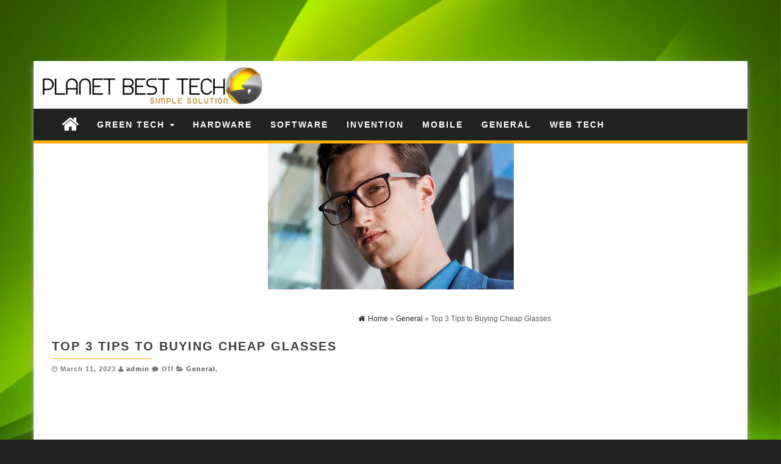

--- FILE ---
content_type: text/html; charset=UTF-8
request_url: https://planetbesttech.com/top-3-tips-to-buying-cheap-glasses/
body_size: 11186
content:
<!DOCTYPE html>
<html lang="en-US">
	<head>
		<meta http-equiv="content-type" content="text/html; charset=UTF-8" />
		<meta http-equiv="X-UA-Compatible" content="IE=edge">
		<meta name="viewport" content="width=device-width, initial-scale=1">
				<meta name='robots' content='index, follow, max-image-preview:large, max-snippet:-1, max-video-preview:-1' />
	<style>img:is([sizes="auto" i], [sizes^="auto," i]) { contain-intrinsic-size: 3000px 1500px }</style>
	
	<!-- This site is optimized with the Yoast SEO plugin v26.8 - https://yoast.com/product/yoast-seo-wordpress/ -->
	<title>Top 3 Tips to Buying Cheap Glasses</title>
	<meta name="description" content="Buying cheap glasses is not really that bad, and can work just as well as the more expensive ones. It helps to save some emergency money" />
	<link rel="canonical" href="https://planetbesttech.com/top-3-tips-to-buying-cheap-glasses/" />
	<meta property="og:locale" content="en_US" />
	<meta property="og:type" content="article" />
	<meta property="og:title" content="Top 3 Tips to Buying Cheap Glasses" />
	<meta property="og:description" content="Buying cheap glasses is not really that bad, and can work just as well as the more expensive ones. It helps to save some emergency money" />
	<meta property="og:url" content="https://planetbesttech.com/top-3-tips-to-buying-cheap-glasses/" />
	<meta property="og:site_name" content="Planet Best Tech" />
	<meta property="article:published_time" content="2023-03-11T08:23:13+00:00" />
	<meta property="article:modified_time" content="2023-03-11T08:23:15+00:00" />
	<meta property="og:image" content="http://planetbesttech.com/wp-content/uploads/2023/03/hugoboss-1.jpg" />
	<meta property="og:image:width" content="403" />
	<meta property="og:image:height" content="239" />
	<meta property="og:image:type" content="image/jpeg" />
	<meta name="author" content="admin" />
	<meta name="twitter:card" content="summary_large_image" />
	<meta name="twitter:label1" content="Written by" />
	<meta name="twitter:data1" content="admin" />
	<meta name="twitter:label2" content="Est. reading time" />
	<meta name="twitter:data2" content="2 minutes" />
	<script type="application/ld+json" class="yoast-schema-graph">{"@context":"https://schema.org","@graph":[{"@type":"Article","@id":"https://planetbesttech.com/top-3-tips-to-buying-cheap-glasses/#article","isPartOf":{"@id":"https://planetbesttech.com/top-3-tips-to-buying-cheap-glasses/"},"author":{"name":"admin","@id":"https://planetbesttech.com/#/schema/person/bade7874b884e51d0fed4faf582f759d"},"headline":"Top 3 Tips to Buying Cheap Glasses","datePublished":"2023-03-11T08:23:13+00:00","dateModified":"2023-03-11T08:23:15+00:00","mainEntityOfPage":{"@id":"https://planetbesttech.com/top-3-tips-to-buying-cheap-glasses/"},"wordCount":272,"publisher":{"@id":"https://planetbesttech.com/#organization"},"image":{"@id":"https://planetbesttech.com/top-3-tips-to-buying-cheap-glasses/#primaryimage"},"thumbnailUrl":"https://planetbesttech.com/wp-content/uploads/2023/03/hugoboss-1.jpg","keywords":["cheap glasses"],"articleSection":["General"],"inLanguage":"en-US"},{"@type":"WebPage","@id":"https://planetbesttech.com/top-3-tips-to-buying-cheap-glasses/","url":"https://planetbesttech.com/top-3-tips-to-buying-cheap-glasses/","name":"Top 3 Tips to Buying Cheap Glasses","isPartOf":{"@id":"https://planetbesttech.com/#website"},"primaryImageOfPage":{"@id":"https://planetbesttech.com/top-3-tips-to-buying-cheap-glasses/#primaryimage"},"image":{"@id":"https://planetbesttech.com/top-3-tips-to-buying-cheap-glasses/#primaryimage"},"thumbnailUrl":"https://planetbesttech.com/wp-content/uploads/2023/03/hugoboss-1.jpg","datePublished":"2023-03-11T08:23:13+00:00","dateModified":"2023-03-11T08:23:15+00:00","description":"Buying cheap glasses is not really that bad, and can work just as well as the more expensive ones. It helps to save some emergency money","breadcrumb":{"@id":"https://planetbesttech.com/top-3-tips-to-buying-cheap-glasses/#breadcrumb"},"inLanguage":"en-US","potentialAction":[{"@type":"ReadAction","target":["https://planetbesttech.com/top-3-tips-to-buying-cheap-glasses/"]}]},{"@type":"ImageObject","inLanguage":"en-US","@id":"https://planetbesttech.com/top-3-tips-to-buying-cheap-glasses/#primaryimage","url":"https://planetbesttech.com/wp-content/uploads/2023/03/hugoboss-1.jpg","contentUrl":"https://planetbesttech.com/wp-content/uploads/2023/03/hugoboss-1.jpg","width":403,"height":239},{"@type":"BreadcrumbList","@id":"https://planetbesttech.com/top-3-tips-to-buying-cheap-glasses/#breadcrumb","itemListElement":[{"@type":"ListItem","position":1,"name":"Home","item":"https://planetbesttech.com/"},{"@type":"ListItem","position":2,"name":"Top 3 Tips to Buying Cheap Glasses"}]},{"@type":"WebSite","@id":"https://planetbesttech.com/#website","url":"https://planetbesttech.com/","name":"Planet Best Tech","description":"Simple Solution","publisher":{"@id":"https://planetbesttech.com/#organization"},"potentialAction":[{"@type":"SearchAction","target":{"@type":"EntryPoint","urlTemplate":"https://planetbesttech.com/?s={search_term_string}"},"query-input":{"@type":"PropertyValueSpecification","valueRequired":true,"valueName":"search_term_string"}}],"inLanguage":"en-US"},{"@type":"Organization","@id":"https://planetbesttech.com/#organization","name":"Planet Best Tech","url":"https://planetbesttech.com/","logo":{"@type":"ImageObject","inLanguage":"en-US","@id":"https://planetbesttech.com/#/schema/logo/image/","url":"https://planetbesttech.com/wp-content/uploads/2018/01/PlanetBestTech-Logo.jpg","contentUrl":"https://planetbesttech.com/wp-content/uploads/2018/01/PlanetBestTech-Logo.jpg","width":526,"height":114,"caption":"Planet Best Tech"},"image":{"@id":"https://planetbesttech.com/#/schema/logo/image/"}},{"@type":"Person","@id":"https://planetbesttech.com/#/schema/person/bade7874b884e51d0fed4faf582f759d","name":"admin","image":{"@type":"ImageObject","inLanguage":"en-US","@id":"https://planetbesttech.com/#/schema/person/image/","url":"https://secure.gravatar.com/avatar/9c06034889260cdeb0cde429201573283080b241a297a71261cfa46860b7b949?s=96&d=mm&r=g","contentUrl":"https://secure.gravatar.com/avatar/9c06034889260cdeb0cde429201573283080b241a297a71261cfa46860b7b949?s=96&d=mm&r=g","caption":"admin"},"url":"https://planetbesttech.com/author/kiwasofttechnologies_qs6p98gp/"}]}</script>
	<!-- / Yoast SEO plugin. -->


<link rel="alternate" type="application/rss+xml" title="Planet Best Tech &raquo; Feed" href="https://planetbesttech.com/feed/" />
<link rel="alternate" type="application/rss+xml" title="Planet Best Tech &raquo; Comments Feed" href="https://planetbesttech.com/comments/feed/" />
<script type="text/javascript">
/* <![CDATA[ */
window._wpemojiSettings = {"baseUrl":"https:\/\/s.w.org\/images\/core\/emoji\/16.0.1\/72x72\/","ext":".png","svgUrl":"https:\/\/s.w.org\/images\/core\/emoji\/16.0.1\/svg\/","svgExt":".svg","source":{"concatemoji":"https:\/\/planetbesttech.com\/wp-includes\/js\/wp-emoji-release.min.js?ver=6.8.3"}};
/*! This file is auto-generated */
!function(s,n){var o,i,e;function c(e){try{var t={supportTests:e,timestamp:(new Date).valueOf()};sessionStorage.setItem(o,JSON.stringify(t))}catch(e){}}function p(e,t,n){e.clearRect(0,0,e.canvas.width,e.canvas.height),e.fillText(t,0,0);var t=new Uint32Array(e.getImageData(0,0,e.canvas.width,e.canvas.height).data),a=(e.clearRect(0,0,e.canvas.width,e.canvas.height),e.fillText(n,0,0),new Uint32Array(e.getImageData(0,0,e.canvas.width,e.canvas.height).data));return t.every(function(e,t){return e===a[t]})}function u(e,t){e.clearRect(0,0,e.canvas.width,e.canvas.height),e.fillText(t,0,0);for(var n=e.getImageData(16,16,1,1),a=0;a<n.data.length;a++)if(0!==n.data[a])return!1;return!0}function f(e,t,n,a){switch(t){case"flag":return n(e,"\ud83c\udff3\ufe0f\u200d\u26a7\ufe0f","\ud83c\udff3\ufe0f\u200b\u26a7\ufe0f")?!1:!n(e,"\ud83c\udde8\ud83c\uddf6","\ud83c\udde8\u200b\ud83c\uddf6")&&!n(e,"\ud83c\udff4\udb40\udc67\udb40\udc62\udb40\udc65\udb40\udc6e\udb40\udc67\udb40\udc7f","\ud83c\udff4\u200b\udb40\udc67\u200b\udb40\udc62\u200b\udb40\udc65\u200b\udb40\udc6e\u200b\udb40\udc67\u200b\udb40\udc7f");case"emoji":return!a(e,"\ud83e\udedf")}return!1}function g(e,t,n,a){var r="undefined"!=typeof WorkerGlobalScope&&self instanceof WorkerGlobalScope?new OffscreenCanvas(300,150):s.createElement("canvas"),o=r.getContext("2d",{willReadFrequently:!0}),i=(o.textBaseline="top",o.font="600 32px Arial",{});return e.forEach(function(e){i[e]=t(o,e,n,a)}),i}function t(e){var t=s.createElement("script");t.src=e,t.defer=!0,s.head.appendChild(t)}"undefined"!=typeof Promise&&(o="wpEmojiSettingsSupports",i=["flag","emoji"],n.supports={everything:!0,everythingExceptFlag:!0},e=new Promise(function(e){s.addEventListener("DOMContentLoaded",e,{once:!0})}),new Promise(function(t){var n=function(){try{var e=JSON.parse(sessionStorage.getItem(o));if("object"==typeof e&&"number"==typeof e.timestamp&&(new Date).valueOf()<e.timestamp+604800&&"object"==typeof e.supportTests)return e.supportTests}catch(e){}return null}();if(!n){if("undefined"!=typeof Worker&&"undefined"!=typeof OffscreenCanvas&&"undefined"!=typeof URL&&URL.createObjectURL&&"undefined"!=typeof Blob)try{var e="postMessage("+g.toString()+"("+[JSON.stringify(i),f.toString(),p.toString(),u.toString()].join(",")+"));",a=new Blob([e],{type:"text/javascript"}),r=new Worker(URL.createObjectURL(a),{name:"wpTestEmojiSupports"});return void(r.onmessage=function(e){c(n=e.data),r.terminate(),t(n)})}catch(e){}c(n=g(i,f,p,u))}t(n)}).then(function(e){for(var t in e)n.supports[t]=e[t],n.supports.everything=n.supports.everything&&n.supports[t],"flag"!==t&&(n.supports.everythingExceptFlag=n.supports.everythingExceptFlag&&n.supports[t]);n.supports.everythingExceptFlag=n.supports.everythingExceptFlag&&!n.supports.flag,n.DOMReady=!1,n.readyCallback=function(){n.DOMReady=!0}}).then(function(){return e}).then(function(){var e;n.supports.everything||(n.readyCallback(),(e=n.source||{}).concatemoji?t(e.concatemoji):e.wpemoji&&e.twemoji&&(t(e.twemoji),t(e.wpemoji)))}))}((window,document),window._wpemojiSettings);
/* ]]> */
</script>
<style id='wp-emoji-styles-inline-css' type='text/css'>

	img.wp-smiley, img.emoji {
		display: inline !important;
		border: none !important;
		box-shadow: none !important;
		height: 1em !important;
		width: 1em !important;
		margin: 0 0.07em !important;
		vertical-align: -0.1em !important;
		background: none !important;
		padding: 0 !important;
	}
</style>
<link rel='stylesheet' id='wp-block-library-css' href='https://planetbesttech.com/wp-includes/css/dist/block-library/style.min.css?ver=6.8.3' type='text/css' media='all' />
<style id='classic-theme-styles-inline-css' type='text/css'>
/*! This file is auto-generated */
.wp-block-button__link{color:#fff;background-color:#32373c;border-radius:9999px;box-shadow:none;text-decoration:none;padding:calc(.667em + 2px) calc(1.333em + 2px);font-size:1.125em}.wp-block-file__button{background:#32373c;color:#fff;text-decoration:none}
</style>
<style id='global-styles-inline-css' type='text/css'>
:root{--wp--preset--aspect-ratio--square: 1;--wp--preset--aspect-ratio--4-3: 4/3;--wp--preset--aspect-ratio--3-4: 3/4;--wp--preset--aspect-ratio--3-2: 3/2;--wp--preset--aspect-ratio--2-3: 2/3;--wp--preset--aspect-ratio--16-9: 16/9;--wp--preset--aspect-ratio--9-16: 9/16;--wp--preset--color--black: #000000;--wp--preset--color--cyan-bluish-gray: #abb8c3;--wp--preset--color--white: #ffffff;--wp--preset--color--pale-pink: #f78da7;--wp--preset--color--vivid-red: #cf2e2e;--wp--preset--color--luminous-vivid-orange: #ff6900;--wp--preset--color--luminous-vivid-amber: #fcb900;--wp--preset--color--light-green-cyan: #7bdcb5;--wp--preset--color--vivid-green-cyan: #00d084;--wp--preset--color--pale-cyan-blue: #8ed1fc;--wp--preset--color--vivid-cyan-blue: #0693e3;--wp--preset--color--vivid-purple: #9b51e0;--wp--preset--gradient--vivid-cyan-blue-to-vivid-purple: linear-gradient(135deg,rgba(6,147,227,1) 0%,rgb(155,81,224) 100%);--wp--preset--gradient--light-green-cyan-to-vivid-green-cyan: linear-gradient(135deg,rgb(122,220,180) 0%,rgb(0,208,130) 100%);--wp--preset--gradient--luminous-vivid-amber-to-luminous-vivid-orange: linear-gradient(135deg,rgba(252,185,0,1) 0%,rgba(255,105,0,1) 100%);--wp--preset--gradient--luminous-vivid-orange-to-vivid-red: linear-gradient(135deg,rgba(255,105,0,1) 0%,rgb(207,46,46) 100%);--wp--preset--gradient--very-light-gray-to-cyan-bluish-gray: linear-gradient(135deg,rgb(238,238,238) 0%,rgb(169,184,195) 100%);--wp--preset--gradient--cool-to-warm-spectrum: linear-gradient(135deg,rgb(74,234,220) 0%,rgb(151,120,209) 20%,rgb(207,42,186) 40%,rgb(238,44,130) 60%,rgb(251,105,98) 80%,rgb(254,248,76) 100%);--wp--preset--gradient--blush-light-purple: linear-gradient(135deg,rgb(255,206,236) 0%,rgb(152,150,240) 100%);--wp--preset--gradient--blush-bordeaux: linear-gradient(135deg,rgb(254,205,165) 0%,rgb(254,45,45) 50%,rgb(107,0,62) 100%);--wp--preset--gradient--luminous-dusk: linear-gradient(135deg,rgb(255,203,112) 0%,rgb(199,81,192) 50%,rgb(65,88,208) 100%);--wp--preset--gradient--pale-ocean: linear-gradient(135deg,rgb(255,245,203) 0%,rgb(182,227,212) 50%,rgb(51,167,181) 100%);--wp--preset--gradient--electric-grass: linear-gradient(135deg,rgb(202,248,128) 0%,rgb(113,206,126) 100%);--wp--preset--gradient--midnight: linear-gradient(135deg,rgb(2,3,129) 0%,rgb(40,116,252) 100%);--wp--preset--font-size--small: 13px;--wp--preset--font-size--medium: 20px;--wp--preset--font-size--large: 36px;--wp--preset--font-size--x-large: 42px;--wp--preset--spacing--20: 0.44rem;--wp--preset--spacing--30: 0.67rem;--wp--preset--spacing--40: 1rem;--wp--preset--spacing--50: 1.5rem;--wp--preset--spacing--60: 2.25rem;--wp--preset--spacing--70: 3.38rem;--wp--preset--spacing--80: 5.06rem;--wp--preset--shadow--natural: 6px 6px 9px rgba(0, 0, 0, 0.2);--wp--preset--shadow--deep: 12px 12px 50px rgba(0, 0, 0, 0.4);--wp--preset--shadow--sharp: 6px 6px 0px rgba(0, 0, 0, 0.2);--wp--preset--shadow--outlined: 6px 6px 0px -3px rgba(255, 255, 255, 1), 6px 6px rgba(0, 0, 0, 1);--wp--preset--shadow--crisp: 6px 6px 0px rgba(0, 0, 0, 1);}:where(.is-layout-flex){gap: 0.5em;}:where(.is-layout-grid){gap: 0.5em;}body .is-layout-flex{display: flex;}.is-layout-flex{flex-wrap: wrap;align-items: center;}.is-layout-flex > :is(*, div){margin: 0;}body .is-layout-grid{display: grid;}.is-layout-grid > :is(*, div){margin: 0;}:where(.wp-block-columns.is-layout-flex){gap: 2em;}:where(.wp-block-columns.is-layout-grid){gap: 2em;}:where(.wp-block-post-template.is-layout-flex){gap: 1.25em;}:where(.wp-block-post-template.is-layout-grid){gap: 1.25em;}.has-black-color{color: var(--wp--preset--color--black) !important;}.has-cyan-bluish-gray-color{color: var(--wp--preset--color--cyan-bluish-gray) !important;}.has-white-color{color: var(--wp--preset--color--white) !important;}.has-pale-pink-color{color: var(--wp--preset--color--pale-pink) !important;}.has-vivid-red-color{color: var(--wp--preset--color--vivid-red) !important;}.has-luminous-vivid-orange-color{color: var(--wp--preset--color--luminous-vivid-orange) !important;}.has-luminous-vivid-amber-color{color: var(--wp--preset--color--luminous-vivid-amber) !important;}.has-light-green-cyan-color{color: var(--wp--preset--color--light-green-cyan) !important;}.has-vivid-green-cyan-color{color: var(--wp--preset--color--vivid-green-cyan) !important;}.has-pale-cyan-blue-color{color: var(--wp--preset--color--pale-cyan-blue) !important;}.has-vivid-cyan-blue-color{color: var(--wp--preset--color--vivid-cyan-blue) !important;}.has-vivid-purple-color{color: var(--wp--preset--color--vivid-purple) !important;}.has-black-background-color{background-color: var(--wp--preset--color--black) !important;}.has-cyan-bluish-gray-background-color{background-color: var(--wp--preset--color--cyan-bluish-gray) !important;}.has-white-background-color{background-color: var(--wp--preset--color--white) !important;}.has-pale-pink-background-color{background-color: var(--wp--preset--color--pale-pink) !important;}.has-vivid-red-background-color{background-color: var(--wp--preset--color--vivid-red) !important;}.has-luminous-vivid-orange-background-color{background-color: var(--wp--preset--color--luminous-vivid-orange) !important;}.has-luminous-vivid-amber-background-color{background-color: var(--wp--preset--color--luminous-vivid-amber) !important;}.has-light-green-cyan-background-color{background-color: var(--wp--preset--color--light-green-cyan) !important;}.has-vivid-green-cyan-background-color{background-color: var(--wp--preset--color--vivid-green-cyan) !important;}.has-pale-cyan-blue-background-color{background-color: var(--wp--preset--color--pale-cyan-blue) !important;}.has-vivid-cyan-blue-background-color{background-color: var(--wp--preset--color--vivid-cyan-blue) !important;}.has-vivid-purple-background-color{background-color: var(--wp--preset--color--vivid-purple) !important;}.has-black-border-color{border-color: var(--wp--preset--color--black) !important;}.has-cyan-bluish-gray-border-color{border-color: var(--wp--preset--color--cyan-bluish-gray) !important;}.has-white-border-color{border-color: var(--wp--preset--color--white) !important;}.has-pale-pink-border-color{border-color: var(--wp--preset--color--pale-pink) !important;}.has-vivid-red-border-color{border-color: var(--wp--preset--color--vivid-red) !important;}.has-luminous-vivid-orange-border-color{border-color: var(--wp--preset--color--luminous-vivid-orange) !important;}.has-luminous-vivid-amber-border-color{border-color: var(--wp--preset--color--luminous-vivid-amber) !important;}.has-light-green-cyan-border-color{border-color: var(--wp--preset--color--light-green-cyan) !important;}.has-vivid-green-cyan-border-color{border-color: var(--wp--preset--color--vivid-green-cyan) !important;}.has-pale-cyan-blue-border-color{border-color: var(--wp--preset--color--pale-cyan-blue) !important;}.has-vivid-cyan-blue-border-color{border-color: var(--wp--preset--color--vivid-cyan-blue) !important;}.has-vivid-purple-border-color{border-color: var(--wp--preset--color--vivid-purple) !important;}.has-vivid-cyan-blue-to-vivid-purple-gradient-background{background: var(--wp--preset--gradient--vivid-cyan-blue-to-vivid-purple) !important;}.has-light-green-cyan-to-vivid-green-cyan-gradient-background{background: var(--wp--preset--gradient--light-green-cyan-to-vivid-green-cyan) !important;}.has-luminous-vivid-amber-to-luminous-vivid-orange-gradient-background{background: var(--wp--preset--gradient--luminous-vivid-amber-to-luminous-vivid-orange) !important;}.has-luminous-vivid-orange-to-vivid-red-gradient-background{background: var(--wp--preset--gradient--luminous-vivid-orange-to-vivid-red) !important;}.has-very-light-gray-to-cyan-bluish-gray-gradient-background{background: var(--wp--preset--gradient--very-light-gray-to-cyan-bluish-gray) !important;}.has-cool-to-warm-spectrum-gradient-background{background: var(--wp--preset--gradient--cool-to-warm-spectrum) !important;}.has-blush-light-purple-gradient-background{background: var(--wp--preset--gradient--blush-light-purple) !important;}.has-blush-bordeaux-gradient-background{background: var(--wp--preset--gradient--blush-bordeaux) !important;}.has-luminous-dusk-gradient-background{background: var(--wp--preset--gradient--luminous-dusk) !important;}.has-pale-ocean-gradient-background{background: var(--wp--preset--gradient--pale-ocean) !important;}.has-electric-grass-gradient-background{background: var(--wp--preset--gradient--electric-grass) !important;}.has-midnight-gradient-background{background: var(--wp--preset--gradient--midnight) !important;}.has-small-font-size{font-size: var(--wp--preset--font-size--small) !important;}.has-medium-font-size{font-size: var(--wp--preset--font-size--medium) !important;}.has-large-font-size{font-size: var(--wp--preset--font-size--large) !important;}.has-x-large-font-size{font-size: var(--wp--preset--font-size--x-large) !important;}
:where(.wp-block-post-template.is-layout-flex){gap: 1.25em;}:where(.wp-block-post-template.is-layout-grid){gap: 1.25em;}
:where(.wp-block-columns.is-layout-flex){gap: 2em;}:where(.wp-block-columns.is-layout-grid){gap: 2em;}
:root :where(.wp-block-pullquote){font-size: 1.5em;line-height: 1.6;}
</style>
<link rel='stylesheet' id='bootstrap-css-css' href='https://planetbesttech.com/wp-content/themes/first-mag/css/bootstrap.css?ver=1' type='text/css' media='all' />
<link rel='stylesheet' id='first-mag-stylesheet-css' href='https://planetbesttech.com/wp-content/themes/techmag/style.css?ver=1' type='text/css' media='all' />
<link rel='stylesheet' id='font-awesome-css' href='https://planetbesttech.com/wp-content/themes/first-mag/css/font-awesome.min.css?ver=6.8.3' type='text/css' media='all' />
<link rel='stylesheet' id='flexslider-css' href='https://planetbesttech.com/wp-content/themes/first-mag/css/flexslider.css?ver=6.8.3' type='text/css' media='all' />
<link rel='stylesheet' id='techmag-style-css' href='https://planetbesttech.com/wp-content/themes/first-mag/style.css?ver=6.8.3' type='text/css' media='all' />
<link rel='stylesheet' id='techmag-child-style-css' href='https://planetbesttech.com/wp-content/themes/techmag/style.css?ver=6.8.3' type='text/css' media='all' />
<script type="text/javascript" src="https://planetbesttech.com/wp-includes/js/jquery/jquery.min.js?ver=3.7.1" id="jquery-core-js"></script>
<script type="text/javascript" src="https://planetbesttech.com/wp-includes/js/jquery/jquery-migrate.min.js?ver=3.4.1" id="jquery-migrate-js"></script>
<script type="text/javascript" id="jquery-js-after">
/* <![CDATA[ */
jQuery(document).ready(function() {
	jQuery(".4c911d3aac63b456f887353946667c42").click(function() {
		jQuery.post(
			"https://planetbesttech.com/wp-admin/admin-ajax.php", {
				"action": "quick_adsense_onpost_ad_click",
				"quick_adsense_onpost_ad_index": jQuery(this).attr("data-index"),
				"quick_adsense_nonce": "a2b7084d92",
			}, function(response) { }
		);
	});
});
/* ]]> */
</script>
<script type="text/javascript" src="https://planetbesttech.com/wp-content/themes/first-mag/js/bootstrap.min.js?ver=6.8.3" id="bootstrap-js-js"></script>
<script type="text/javascript" src="https://planetbesttech.com/wp-content/themes/first-mag/js/customscript.js?ver=6.8.3" id="first-mag-theme-js-js"></script>
<script type="text/javascript" src="https://planetbesttech.com/wp-content/themes/first-mag/js/jquery.flexslider-min.js?ver=6.8.3" id="flexslider-js-js"></script>
<link rel="https://api.w.org/" href="https://planetbesttech.com/wp-json/" /><link rel="alternate" title="JSON" type="application/json" href="https://planetbesttech.com/wp-json/wp/v2/posts/1279" /><link rel="EditURI" type="application/rsd+xml" title="RSD" href="https://planetbesttech.com/xmlrpc.php?rsd" />
<meta name="generator" content="WordPress 6.8.3" />
<link rel='shortlink' href='https://planetbesttech.com/?p=1279' />
<link rel="alternate" title="oEmbed (JSON)" type="application/json+oembed" href="https://planetbesttech.com/wp-json/oembed/1.0/embed?url=https%3A%2F%2Fplanetbesttech.com%2Ftop-3-tips-to-buying-cheap-glasses%2F" />
<link rel="alternate" title="oEmbed (XML)" type="text/xml+oembed" href="https://planetbesttech.com/wp-json/oembed/1.0/embed?url=https%3A%2F%2Fplanetbesttech.com%2Ftop-3-tips-to-buying-cheap-glasses%2F&#038;format=xml" />
<script data-ad-client="ca-pub-4291463155675874" async src="https://pagead2.googlesyndication.com/pagead/js/adsbygoogle.js"></script><script async src="https://pagead2.googlesyndication.com/pagead/js/adsbygoogle.js"></script>
<!-- new add edu -->
<ins class="adsbygoogle" style="width:700px;height:95px" data-ad-client="ca-pub-4291463155675874" data-ad-slot="2390624737"></ins>
<script>
     (adsbygoogle = window.adsbygoogle || []).push({});
</script><style type="text/css" id="custom-background-css">
body.custom-background { background-image: url("https://planetbesttech.com/wp-content/uploads/2017/12/tec-1.jpg"); background-position: left top; background-size: cover; background-repeat: no-repeat; background-attachment: fixed; }
</style>
	<link rel="icon" href="https://planetbesttech.com/wp-content/uploads/2018/01/cropped-PlanetBestTech-Favicon-32x32.png" sizes="32x32" />
<link rel="icon" href="https://planetbesttech.com/wp-content/uploads/2018/01/cropped-PlanetBestTech-Favicon-192x192.png" sizes="192x192" />
<link rel="apple-touch-icon" href="https://planetbesttech.com/wp-content/uploads/2018/01/cropped-PlanetBestTech-Favicon-180x180.png" />
<meta name="msapplication-TileImage" content="https://planetbesttech.com/wp-content/uploads/2018/01/cropped-PlanetBestTech-Favicon-270x270.png" />
	</head>
	<body id="blog" class="wp-singular post-template-default single single-post postid-1279 single-format-standard custom-background wp-custom-logo wp-theme-first-mag wp-child-theme-techmag">


<div class="container rsrc-container" role="main">
	 
    <header id="site-header" class="row rsrc-header" role="banner">  
					<div class="rsrc-header-img col-md-4">
				<a href="https://planetbesttech.com/" class="custom-logo-link" rel="home"><img width="526" height="114" src="https://planetbesttech.com/wp-content/uploads/2018/01/PlanetBestTech-Logo.jpg" class="custom-logo" alt="Planet Best Tech" decoding="async" fetchpriority="high" srcset="https://planetbesttech.com/wp-content/uploads/2018/01/PlanetBestTech-Logo.jpg 526w, https://planetbesttech.com/wp-content/uploads/2018/01/PlanetBestTech-Logo-300x65.jpg 300w" sizes="(max-width: 526px) 100vw, 526px" /></a>			</div>
				<div class="header-ad col-md-8">
					</div>
    </header> 


	<div class="row rsrc-top-menu" >
		<nav id="site-navigation" class="navbar navbar-inverse" role="navigation"> 
			<div class="navbar-header">
				<button type="button" class="navbar-toggle" data-toggle="collapse" data-target=".navbar-1-collapse">
					<span class="sr-only">Toggle navigation</span>
					<span class="icon-bar"></span>
					<span class="icon-bar"></span>
					<span class="icon-bar"></span>
				</button>
				<div class="visible-xs navbar-brand">Menu</div>
									<div class="home-icon hidden-xs">
						<a href="https://planetbesttech.com/" title="Planet Best Tech"><i class="fa fa-home"></i></a>
					</div>
								</div>
			<div class="collapse navbar-collapse navbar-1-collapse"><ul id="menu-menu-menu" class="nav navbar-nav"><li id="menu-item-48" class="menu-item menu-item-type-taxonomy menu-item-object-category menu-item-has-children menu-item-48 dropdown"><a title="Green Tech" href="https://planetbesttech.com/category/green-tech/" data-toggle="dropdown" class="dropdown-toggle">Green Tech <span class="caret"></span></a>
<ul role="menu" class=" dropdown-menu">
	<li id="menu-item-49" class="menu-item menu-item-type-taxonomy menu-item-object-category menu-item-49"><a title="Eco Friendly" href="https://planetbesttech.com/category/eco-friendly/">Eco Friendly</a></li>
	<li id="menu-item-50" class="menu-item menu-item-type-taxonomy menu-item-object-category menu-item-50"><a title="Re-Usable" href="https://planetbesttech.com/category/re-usable/">Re-Usable</a></li>
</ul>
</li>
<li id="menu-item-51" class="menu-item menu-item-type-taxonomy menu-item-object-category menu-item-51"><a title="Hardware" href="https://planetbesttech.com/category/hardware/">Hardware</a></li>
<li id="menu-item-52" class="menu-item menu-item-type-taxonomy menu-item-object-category menu-item-52"><a title="Software" href="https://planetbesttech.com/category/software/">Software</a></li>
<li id="menu-item-53" class="menu-item menu-item-type-taxonomy menu-item-object-category menu-item-53"><a title="Invention" href="https://planetbesttech.com/category/invention/">Invention</a></li>
<li id="menu-item-54" class="menu-item menu-item-type-taxonomy menu-item-object-category menu-item-54"><a title="Mobile" href="https://planetbesttech.com/category/mobile/">Mobile</a></li>
<li id="menu-item-55" class="menu-item menu-item-type-taxonomy menu-item-object-category current-post-ancestor current-menu-parent current-post-parent menu-item-55"><a title="General" href="https://planetbesttech.com/category/general/">General</a></li>
<li id="menu-item-56" class="menu-item menu-item-type-taxonomy menu-item-object-category menu-item-56"><a title="Web Tech" href="https://planetbesttech.com/category/web-tech/">Web Tech</a></li>
</ul></div>		</nav>
	</div>


<!-- start content container -->
<!-- start content container -->
                                
	<div class="single-thumbnail row"><img width="403" height="239" src="https://planetbesttech.com/wp-content/uploads/2023/03/hugoboss-1.jpg" class="attachment-first-mag-single size-first-mag-single wp-post-image" alt="" decoding="async" srcset="https://planetbesttech.com/wp-content/uploads/2023/03/hugoboss-1.jpg 403w, https://planetbesttech.com/wp-content/uploads/2023/03/hugoboss-1-300x178.jpg 300w" sizes="(max-width: 403px) 100vw, 403px" /></div>                                     
	<div class="clear"></div>                            
 
<div class="row rsrc-content">    
	    
	    
	<article class="col-md-9 rsrc-main">        
		         
				<div id="breadcrumbs" ><div class="breadcrumbs-inner text-right"><span><a href="https://planetbesttech.com"><i class="fa fa-home"></i><span>Home</span></a></span> &raquo;  <span><a href="https://planetbesttech.com/category/general/"><span>General</span></a></span> &raquo;  Top 3 Tips to Buying Cheap Glasses</div></div>                
				<div class="rsrc-post-content post-1279 post type-post status-publish format-standard has-post-thumbnail hentry category-general tag-cheap-glasses">                            
					<header>                              
						<h1 class="entry-title page-header">
							Top 3 Tips to Buying Cheap Glasses						</h1>                              
						<p class="post-meta text-left"> 
	<span class="fa fa-clock-o"></span> <time class="posted-on published" datetime="2023-03-11">March 11, 2023</time>
	<span class="fa fa-user"></span> <span class="author-link"><a href="https://planetbesttech.com/author/kiwasofttechnologies_qs6p98gp/" title="Posts by admin" rel="author">admin</a></span>
	<span class="fa fa-comment"></span> <span class="comments-meta"><span class="comments-link">Off</span></span>
	<span class="fa fa-folder-open meta-cat-icon"></span>
	<span class="meta-cat"><a href="https://planetbesttech.com/category/general/" title="View all posts in General">General</a>, </span>	</p>                            
					</header>                                                                                     
					<div class="entry-content" >
						<div class="4c911d3aac63b456f887353946667c42" data-index="1" style="float: none; margin:10px 0 10px 0; text-align:center;">
<script async src="https://pagead2.googlesyndication.com/pagead/js/adsbygoogle.js"></script>
<!-- new add edu -->
<ins class="adsbygoogle"
     style="display:inline-block;width:700px;height:95px"
     data-ad-client="ca-pub-4291463155675874"
     data-ad-slot="2390624737"></ins>
<script>
     (adsbygoogle = window.adsbygoogle || []).push({});
</script>
</div>

<p>In hard economic times, all of us are scrimping and saving to meet our expenses needs. Even if the economy is booming, it helps to save some emergency money or retirement fund so that you can live a better life later on. Buying <a href="https://www.abbeglasses.com/glasses/cheap-eyeglasses-Free-Glasses.html">cheap glasses</a> is not really that bad, and can work just as well as the more expensive ones.</p>



<p>I do have an exclusion clause here. I am not asking you to scrimp on the prescription lenses themselves. Don&#8217;t use your siblings&#8217; or friends&#8217; glasses just to save some money there. My first tip for you is to get the right prescription lenses, but get those plastic ones. The plastic lenses work almost as good as the glass ones, but are cheaper and can withstand impact and cracks much better.</p><div class="4c911d3aac63b456f887353946667c42" data-index="2" style="float: none; margin:10px 0 10px 0; text-align:center;">
<script async src="https://pagead2.googlesyndication.com/pagead/js/adsbygoogle.js"></script>
<ins class="adsbygoogle"
     style="display:block"
     data-ad-format="fluid"
     data-ad-layout-key="-6t+ed+2i-1n-4w"
     data-ad-client="ca-pub-4291463155675874"
     data-ad-slot="8572889709"></ins>
<script>
     (adsbygoogle = window.adsbygoogle || []).push({});
</script>
</div>




<p>Next, look at the frame of the spectacles. There are two specific areas that you should focus on. The first is the frame. You do not need to get expensive ones with brand names written on them, or those with fancy designs. An ordinary but cool looking frame will do fine. The next thing to save money is on the nose pads. For everyday use, the plastic type will suffice. The silicon nose pads will be more expensive, and are only necessary if you do sports very often.</p>



<p>The best advice is still to get rid of your cheap glasses, and seek to regain your natural perfect eye sight. I have thrown away my glasses several years back, and was thankful that I am saved from a lifetime of eye wear inconveniences and costs.</p>
<div class="4c911d3aac63b456f887353946667c42" data-index="3" style="float: none; margin:10px 0 10px 0; text-align:center;">
<script async src="https://pagead2.googlesyndication.com/pagead/js/adsbygoogle.js"></script>
<!-- new add edu -->
<ins class="adsbygoogle"
     style="display:inline-block;width:700px;height:95px"
     data-ad-client="ca-pub-4291463155675874"
     data-ad-slot="2390624737"></ins>
<script>
     (adsbygoogle = window.adsbygoogle || []).push({});
</script>
</div>

<div style="font-size: 0px; height: 0px; line-height: 0px; margin: 0; padding: 0; clear: both;"></div>					</div>                        
					                                                        
						<p class="post-tags text-left">
		<span class="fa fa-tags"></span>
		<span>
			Tags: <a href="https://planetbesttech.com/tag/cheap-glasses/" rel="tag">cheap glasses</a>		</span>
	</p>
					                            
						<div class="post-navigation row">
							<div class="post-previous col-md-6"><a href="https://planetbesttech.com/using-home-solar-panels-photovoltaic-ribbon/" rel="prev"><span class="meta-nav">Previous:</span> Using Home Solar Panels Photovoltaic Ribbon</a></div>
							<div class="post-next col-md-6"><a href="https://planetbesttech.com/why-steroid-warehouse-are-bad-for-major-league-baseball/" rel="next"><span class="meta-nav">Next:</span> Why Steroid-Warehouse Are Bad for Major League Baseball</a></div>
						</div>                      
					                            
											<!-- Start Related Posts -->
<!-- End Related Posts -->
										                               
						<div class="postauthor-container">
	<div class="postauthor-title">
		<h4>About The Author</h4>
	</div>
	<div class="postauthor-content">	
		<img alt='' src='https://secure.gravatar.com/avatar/9c06034889260cdeb0cde429201573283080b241a297a71261cfa46860b7b949?s=100&#038;d=mm&#038;r=g' srcset='https://secure.gravatar.com/avatar/9c06034889260cdeb0cde429201573283080b241a297a71261cfa46860b7b949?s=200&#038;d=mm&#038;r=g 2x' class='avatar avatar-100 photo' height='100' width='100' decoding='async'/>		<h5 class="vcard"><span class="fn"><a href="https://planetbesttech.com/author/kiwasofttechnologies_qs6p98gp/" title="Posts by admin" rel="author">admin</a></span></h5>
		<p></p>
	</div>	
</div> 
					                              
						<div class="clear"></div>
	<div class="rsrc-comments">
		<a name="comments"></a>
			</div>
                         
				</div>        
			        
		    
	</article>      
	    
		<aside id="sidebar" class="col-md-3 rsrc-right" role="complementary">
		<div id="custom_html-2" class="widget_text widget widget_custom_html"><div class="textwidget custom-html-widget"><script async src="https://pagead2.googlesyndication.com/pagead/js/adsbygoogle.js"></script>
<!-- responsive sidebar -->
<ins class="adsbygoogle"
     style="display:block"
     data-ad-client="ca-pub-4291463155675874"
     data-ad-slot="2007481354"
     data-ad-format="auto"
     data-full-width-responsive="true"></ins>
<script>
     (adsbygoogle = window.adsbygoogle || []).push({});
</script></div></div><div id="first_mag_fullwidth_posts_widget-4" class="widget widget_fullwidth_posts_second first-mag-widget row">				<h3 class="widget-title"><div class="title-text">Latest News</div><div class="widget-line"></div></h3>					<div class="col-md-12">
				<article> 
					<div class="post-4329 post type-post status-publish format-standard hentry category-green-tech tag-togel-online">                            
												<div class="home-header"> 
							<header>
								<h2 class="page-header">                                
									<a href="https://planetbesttech.com/slot-games-the-evolution-of-a-timeless-casino-classic/" title="Permalink to Slot Games: The Evolution of a Timeless Casino Classic" rel="bookmark">
										Slot Games: The Evolution of a Timeless Casino Classic									</a>                            
								</h2> 
								   
							</header>                                                      
							<div class="entry-summary">
								Slot games are one of the most recognizable and popular forms of gambling in the world. From their humble beginnings as mechanical machines in smoky... 
							</div><!-- .entry-summary -->                                                                                                                                                                
						</div>                      
					</div>
				</article>
			</div>
						<div class="col-md-12">
				<article> 
					<div class="post-4327 post type-post status-publish format-standard hentry category-general tag-bandar-togel-online">                            
												<div class="home-header"> 
							<header>
								<h2 class="page-header">                                
									<a href="https://planetbesttech.com/slot-games-the-evolution-of-chance-and-entertainment-2/" title="Permalink to Slot Games: The Evolution of Chance and Entertainment" rel="bookmark">
										Slot Games: The Evolution of Chance and Entertainment									</a>                            
								</h2> 
								   
							</header>                                                      
							<div class="entry-summary">
								Slot games are one of the most popular forms of gaming worldwide. They combine simplicity, excitement, and the potential for bandar togel online, which makes... 
							</div><!-- .entry-summary -->                                                                                                                                                                
						</div>                      
					</div>
				</article>
			</div>
						<div class="col-md-12">
				<article> 
					<div class="post-4325 post type-post status-publish format-standard hentry category-green-tech tag-togel-online">                            
												<div class="home-header"> 
							<header>
								<h2 class="page-header">                                
									<a href="https://planetbesttech.com/slot-games-the-thrill-of-spinning-reels-5/" title="Permalink to Slot Games: The Thrill of Spinning Reels" rel="bookmark">
										Slot Games: The Thrill of Spinning Reels									</a>                            
								</h2> 
								   
							</header>                                                      
							<div class="entry-summary">
								Slot games have become one of the most popular forms of entertainment in the world of gaming. Whether in traditional casinos, online platforms, or on... 
							</div><!-- .entry-summary -->                                                                                                                                                                
						</div>                      
					</div>
				</article>
			</div>
					 
		<!-- </div> -->
		</div><div id="search-4" class="widget widget_search"><h3 class="widget-title"><div class="title-text">Search</div><div class="widget-line"></div></h3><form role="search" method="get" id="searchform" class="searchform" action="https://planetbesttech.com/">
				<div>
					<label class="screen-reader-text" for="s">Search for:</label>
					<input type="text" value="" name="s" id="s" />
					<input type="submit" id="searchsubmit" value="Search" />
				</div>
			</form></div><div id="text-3" class="widget widget_text"><h3 class="widget-title"><div class="title-text">ABOUT US</div><div class="widget-line"></div></h3>			<div class="textwidget"><p>People are using technology for different purpose and are getting its benefits. We are providing top quality of technology to provide great experience to people. We are able to provide all instructions to people so they can easily use any machines at their home. They are happy to use our services because we are very friendly and provide top quality of services to people. You have to contact us for any type of help and information. We are giving technology which helps you for any type of work. We give quality services in which you can get benefits. We have proper knowledge about uses and merits of technology. We understand needs of people who want these types of services. People can use our services anytime and anywhere. We have number of customers who are using our services and are getting too much benefit from us. We are helping our customers by providing them full time services which is useful for them.</p>
</div>
		</div><div id="block-2" class="widget widget_block"><a href="https://paperwalletbitcoin.com/">Bitcoin Paper Wallet</a>
<br><a href="http://93.115.18.3/">Vegas303</a>
<br><a href="https://www.knewwhen.com/">Live Draw SGP</a>
<br><a href="https://amcberkshire.org/">slot gacor</a>
<br><a href="https://stucoston.com/">kapuas88 jp</a>
<br><a href="https://baccarat8888.com/">บาคาร่า</a>
<br><a href="https://biconet.bet/">แทงบอล</a>
<br><a href="http://vincentlauzon.com/">Paito Warna Hk</a>
<br><a href="https://coursework.uma.ac.id">coursework</a>
<br><a href="https://chujie.co/">Pttogel</a>
<br><a href="https://www.myswilly.com/">PENGELUARAN HK</a>
<br><a href="https://modafiniltablet.com/">Daftar Akun Pro</a>
<br><a href="http://zebi.io/">Ole777</a>
<br><a href="https://www.blackmountainchocolate.com/">slot pulsa</a>
<br><a href="https://suncoastautomation.com/">slot bonus</a>
<br><a href="https://www.prayersfortheassassin.com/">NENG4D SLOT</a> <br> <a href="https://app.lunie.io/">bandar slot online</a>	<br> <a href="http://ledger-live.to/">Ledger live</a>	<br> <a href="http://atomic-<br> wallet.to/">Atomic wallet</a> <br> <a href="https://bensever.com/">dutamovie21</a>
</div>	</aside>
</div>
<!-- end content container --><!-- end content container -->

<footer id="colophon" class="rsrc-footer" role="contentinfo">
  <div class="row rsrc-author-credits">
    <p class="text-center">
      Copyright &copy; 2026 | <a href="http://kiwasoft.com" title="Free Magazine WordPress Theme">Kiwasoft</a> design    
    </p>
  </div>
</footer> 
<p id="back-top">
  <a href="#top"><span></span></a>
</p>
<!-- end main container -->
</div>
<script type="speculationrules">
{"prefetch":[{"source":"document","where":{"and":[{"href_matches":"\/*"},{"not":{"href_matches":["\/wp-*.php","\/wp-admin\/*","\/wp-content\/uploads\/*","\/wp-content\/*","\/wp-content\/plugins\/*","\/wp-content\/themes\/techmag\/*","\/wp-content\/themes\/first-mag\/*","\/*\\?(.+)"]}},{"not":{"selector_matches":"a[rel~=\"nofollow\"]"}},{"not":{"selector_matches":".no-prefetch, .no-prefetch a"}}]},"eagerness":"conservative"}]}
</script>
<script async src="https://pagead2.googlesyndication.com/pagead/js/adsbygoogle.js"></script>
<!-- new add edu -->
<ins class="adsbygoogle" style="width:700px;height:95px" data-ad-client="ca-pub-4291463155675874" data-ad-slot="2390624737"></ins>
<script>
     (adsbygoogle = window.adsbygoogle || []).push({});
</script><script defer src="https://static.cloudflareinsights.com/beacon.min.js/vcd15cbe7772f49c399c6a5babf22c1241717689176015" integrity="sha512-ZpsOmlRQV6y907TI0dKBHq9Md29nnaEIPlkf84rnaERnq6zvWvPUqr2ft8M1aS28oN72PdrCzSjY4U6VaAw1EQ==" data-cf-beacon='{"version":"2024.11.0","token":"d1c9a840a7554a508a71ef205f45724a","r":1,"server_timing":{"name":{"cfCacheStatus":true,"cfEdge":true,"cfExtPri":true,"cfL4":true,"cfOrigin":true,"cfSpeedBrain":true},"location_startswith":null}}' crossorigin="anonymous"></script>
</body>
</html>

--- FILE ---
content_type: text/html; charset=utf-8
request_url: https://www.google.com/recaptcha/api2/aframe
body_size: 265
content:
<!DOCTYPE HTML><html><head><meta http-equiv="content-type" content="text/html; charset=UTF-8"></head><body><script nonce="o-CT9rQscRxdtzkmTTA0lA">/** Anti-fraud and anti-abuse applications only. See google.com/recaptcha */ try{var clients={'sodar':'https://pagead2.googlesyndication.com/pagead/sodar?'};window.addEventListener("message",function(a){try{if(a.source===window.parent){var b=JSON.parse(a.data);var c=clients[b['id']];if(c){var d=document.createElement('img');d.src=c+b['params']+'&rc='+(localStorage.getItem("rc::a")?sessionStorage.getItem("rc::b"):"");window.document.body.appendChild(d);sessionStorage.setItem("rc::e",parseInt(sessionStorage.getItem("rc::e")||0)+1);localStorage.setItem("rc::h",'1769007564822');}}}catch(b){}});window.parent.postMessage("_grecaptcha_ready", "*");}catch(b){}</script></body></html>